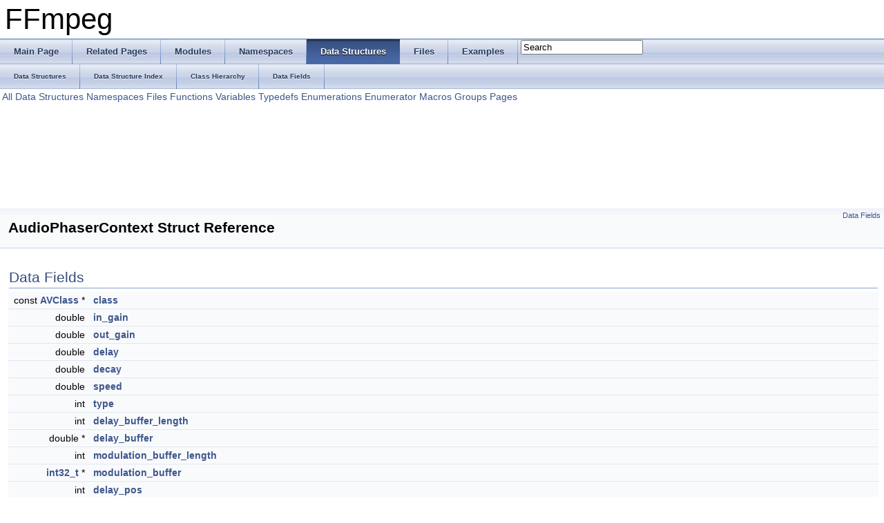

--- FILE ---
content_type: text/html
request_url: https://www.ffmpeg.org/doxygen/2.7/structAudioPhaserContext.html
body_size: 3215
content:
<!DOCTYPE html PUBLIC "-//W3C//DTD XHTML 1.0 Transitional//EN" "http://www.w3.org/TR/xhtml1/DTD/xhtml1-transitional.dtd">
<html xmlns="http://www.w3.org/1999/xhtml">
<head>
<meta http-equiv="Content-Type" content="text/xhtml;charset=UTF-8"/>
<meta http-equiv="X-UA-Compatible" content="IE=9"/>
<meta name="generator" content="Doxygen 1.8.6"/>
<title>FFmpeg: AudioPhaserContext Struct Reference</title>
<link href="tabs.css" rel="stylesheet" type="text/css"/>
<script type="text/javascript" src="jquery.js"></script>
<script type="text/javascript" src="dynsections.js"></script>
<link href="search/search.css" rel="stylesheet" type="text/css"/>
<script type="text/javascript" src="search/search.js"></script>
<script type="text/javascript">
  $(document).ready(function() { searchBox.OnSelectItem(0); });
</script>
<link href="doxygen.css" rel="stylesheet" type="text/css" />
</head>
<body>
<div id="top"><!-- do not remove this div, it is closed by doxygen! -->
<div id="titlearea">
<table cellspacing="0" cellpadding="0">
 <tbody>
 <tr style="height: 56px;">
  <td style="padding-left: 0.5em;">
   <div id="projectname">FFmpeg
   </div>
  </td>
 </tr>
 </tbody>
</table>
</div>
<!-- end header part -->
<!-- Generated by Doxygen 1.8.6 -->
<script type="text/javascript">
var searchBox = new SearchBox("searchBox", "search",false,'Search');
</script>
  <div id="navrow1" class="tabs">
    <ul class="tablist">
      <li><a href="index.html"><span>Main&#160;Page</span></a></li>
      <li><a href="pages.html"><span>Related&#160;Pages</span></a></li>
      <li><a href="modules.html"><span>Modules</span></a></li>
      <li><a href="namespaces.html"><span>Namespaces</span></a></li>
      <li class="current"><a href="annotated.html"><span>Data&#160;Structures</span></a></li>
      <li><a href="files.html"><span>Files</span></a></li>
      <li><a href="examples.html"><span>Examples</span></a></li>
      <li>
        <div id="MSearchBox" class="MSearchBoxInactive">
        <span class="left">
          <img id="MSearchSelect" src="search/mag_sel.png"
               onmouseover="return searchBox.OnSearchSelectShow()"
               onmouseout="return searchBox.OnSearchSelectHide()"
               alt=""/>
          <input type="text" id="MSearchField" value="Search" accesskey="S"
               onfocus="searchBox.OnSearchFieldFocus(true)" 
               onblur="searchBox.OnSearchFieldFocus(false)" 
               onkeyup="searchBox.OnSearchFieldChange(event)"/>
          </span><span class="right">
            <a id="MSearchClose" href="javascript:searchBox.CloseResultsWindow()"><img id="MSearchCloseImg" border="0" src="search/close.png" alt=""/></a>
          </span>
        </div>
      </li>
    </ul>
  </div>
  <div id="navrow2" class="tabs2">
    <ul class="tablist">
      <li><a href="annotated.html"><span>Data&#160;Structures</span></a></li>
      <li><a href="classes.html"><span>Data&#160;Structure&#160;Index</span></a></li>
      <li><a href="hierarchy.html"><span>Class&#160;Hierarchy</span></a></li>
      <li><a href="functions.html"><span>Data&#160;Fields</span></a></li>
    </ul>
  </div>
<!-- window showing the filter options -->
<div id="MSearchSelectWindow"
     onmouseover="return searchBox.OnSearchSelectShow()"
     onmouseout="return searchBox.OnSearchSelectHide()"
     onkeydown="return searchBox.OnSearchSelectKey(event)">
<a class="SelectItem" href="javascript:void(0)" onclick="searchBox.OnSelectItem(0)"><span class="SelectionMark">&#160;</span>All</a><a class="SelectItem" href="javascript:void(0)" onclick="searchBox.OnSelectItem(1)"><span class="SelectionMark">&#160;</span>Data Structures</a><a class="SelectItem" href="javascript:void(0)" onclick="searchBox.OnSelectItem(2)"><span class="SelectionMark">&#160;</span>Namespaces</a><a class="SelectItem" href="javascript:void(0)" onclick="searchBox.OnSelectItem(3)"><span class="SelectionMark">&#160;</span>Files</a><a class="SelectItem" href="javascript:void(0)" onclick="searchBox.OnSelectItem(4)"><span class="SelectionMark">&#160;</span>Functions</a><a class="SelectItem" href="javascript:void(0)" onclick="searchBox.OnSelectItem(5)"><span class="SelectionMark">&#160;</span>Variables</a><a class="SelectItem" href="javascript:void(0)" onclick="searchBox.OnSelectItem(6)"><span class="SelectionMark">&#160;</span>Typedefs</a><a class="SelectItem" href="javascript:void(0)" onclick="searchBox.OnSelectItem(7)"><span class="SelectionMark">&#160;</span>Enumerations</a><a class="SelectItem" href="javascript:void(0)" onclick="searchBox.OnSelectItem(8)"><span class="SelectionMark">&#160;</span>Enumerator</a><a class="SelectItem" href="javascript:void(0)" onclick="searchBox.OnSelectItem(9)"><span class="SelectionMark">&#160;</span>Macros</a><a class="SelectItem" href="javascript:void(0)" onclick="searchBox.OnSelectItem(10)"><span class="SelectionMark">&#160;</span>Groups</a><a class="SelectItem" href="javascript:void(0)" onclick="searchBox.OnSelectItem(11)"><span class="SelectionMark">&#160;</span>Pages</a></div>

<!-- iframe showing the search results (closed by default) -->
<div id="MSearchResultsWindow">
<iframe src="javascript:void(0)" frameborder="0" 
        name="MSearchResults" id="MSearchResults">
</iframe>
</div>

</div><!-- top -->
<div class="header">
  <div class="summary">
<a href="#pub-attribs">Data Fields</a>  </div>
  <div class="headertitle">
<div class="title">AudioPhaserContext Struct Reference</div>  </div>
</div><!--header-->
<div class="contents">
<table class="memberdecls">
<tr class="heading"><td colspan="2"><h2 class="groupheader"><a name="pub-attribs"></a>
Data Fields</h2></td></tr>
<tr class="memitem:a033847cfb0b5305b189bc87a503fb4f8"><td class="memItemLeft" align="right" valign="top">const <a class="el" href="structAVClass.html">AVClass</a> *&#160;</td><td class="memItemRight" valign="bottom"><a class="el" href="structAudioPhaserContext.html#a033847cfb0b5305b189bc87a503fb4f8">class</a></td></tr>
<tr class="separator:a033847cfb0b5305b189bc87a503fb4f8"><td class="memSeparator" colspan="2">&#160;</td></tr>
<tr class="memitem:a6b80df955c439462dc44a29aada41b92"><td class="memItemLeft" align="right" valign="top">double&#160;</td><td class="memItemRight" valign="bottom"><a class="el" href="structAudioPhaserContext.html#a6b80df955c439462dc44a29aada41b92">in_gain</a></td></tr>
<tr class="separator:a6b80df955c439462dc44a29aada41b92"><td class="memSeparator" colspan="2">&#160;</td></tr>
<tr class="memitem:a139ba5c186ae143644ce529ae6861437"><td class="memItemLeft" align="right" valign="top">double&#160;</td><td class="memItemRight" valign="bottom"><a class="el" href="structAudioPhaserContext.html#a139ba5c186ae143644ce529ae6861437">out_gain</a></td></tr>
<tr class="separator:a139ba5c186ae143644ce529ae6861437"><td class="memSeparator" colspan="2">&#160;</td></tr>
<tr class="memitem:ae9a30b0f0ec23e6725d6ccde7afa59b5"><td class="memItemLeft" align="right" valign="top">double&#160;</td><td class="memItemRight" valign="bottom"><a class="el" href="structAudioPhaserContext.html#ae9a30b0f0ec23e6725d6ccde7afa59b5">delay</a></td></tr>
<tr class="separator:ae9a30b0f0ec23e6725d6ccde7afa59b5"><td class="memSeparator" colspan="2">&#160;</td></tr>
<tr class="memitem:a18b5a1f120c5d8bd8aa6b976428125b7"><td class="memItemLeft" align="right" valign="top">double&#160;</td><td class="memItemRight" valign="bottom"><a class="el" href="structAudioPhaserContext.html#a18b5a1f120c5d8bd8aa6b976428125b7">decay</a></td></tr>
<tr class="separator:a18b5a1f120c5d8bd8aa6b976428125b7"><td class="memSeparator" colspan="2">&#160;</td></tr>
<tr class="memitem:a33bda0bb71fe478e0d33add8cc7652c1"><td class="memItemLeft" align="right" valign="top">double&#160;</td><td class="memItemRight" valign="bottom"><a class="el" href="structAudioPhaserContext.html#a33bda0bb71fe478e0d33add8cc7652c1">speed</a></td></tr>
<tr class="separator:a33bda0bb71fe478e0d33add8cc7652c1"><td class="memSeparator" colspan="2">&#160;</td></tr>
<tr class="memitem:a459d22fc8b07bf0c97e5908662e9ea46"><td class="memItemLeft" align="right" valign="top">int&#160;</td><td class="memItemRight" valign="bottom"><a class="el" href="structAudioPhaserContext.html#a459d22fc8b07bf0c97e5908662e9ea46">type</a></td></tr>
<tr class="separator:a459d22fc8b07bf0c97e5908662e9ea46"><td class="memSeparator" colspan="2">&#160;</td></tr>
<tr class="memitem:ae3979892966db6eac3829975ab067e19"><td class="memItemLeft" align="right" valign="top">int&#160;</td><td class="memItemRight" valign="bottom"><a class="el" href="structAudioPhaserContext.html#ae3979892966db6eac3829975ab067e19">delay_buffer_length</a></td></tr>
<tr class="separator:ae3979892966db6eac3829975ab067e19"><td class="memSeparator" colspan="2">&#160;</td></tr>
<tr class="memitem:a541e397e2f968dc8ac94ae9ed30acd75"><td class="memItemLeft" align="right" valign="top">double *&#160;</td><td class="memItemRight" valign="bottom"><a class="el" href="structAudioPhaserContext.html#a541e397e2f968dc8ac94ae9ed30acd75">delay_buffer</a></td></tr>
<tr class="separator:a541e397e2f968dc8ac94ae9ed30acd75"><td class="memSeparator" colspan="2">&#160;</td></tr>
<tr class="memitem:ae71d4ac8d07782e6b8151fd9f7913bcc"><td class="memItemLeft" align="right" valign="top">int&#160;</td><td class="memItemRight" valign="bottom"><a class="el" href="structAudioPhaserContext.html#ae71d4ac8d07782e6b8151fd9f7913bcc">modulation_buffer_length</a></td></tr>
<tr class="separator:ae71d4ac8d07782e6b8151fd9f7913bcc"><td class="memSeparator" colspan="2">&#160;</td></tr>
<tr class="memitem:a4e76988961d50869e99d84e664eef242"><td class="memItemLeft" align="right" valign="top"><a class="el" href="libswresample_2audioconvert_8c.html#afd12020da5a235dfcf0c3c748fb5baed">int32_t</a> *&#160;</td><td class="memItemRight" valign="bottom"><a class="el" href="structAudioPhaserContext.html#a4e76988961d50869e99d84e664eef242">modulation_buffer</a></td></tr>
<tr class="separator:a4e76988961d50869e99d84e664eef242"><td class="memSeparator" colspan="2">&#160;</td></tr>
<tr class="memitem:aa324ac389a0c2454521607f370132e75"><td class="memItemLeft" align="right" valign="top">int&#160;</td><td class="memItemRight" valign="bottom"><a class="el" href="structAudioPhaserContext.html#aa324ac389a0c2454521607f370132e75">delay_pos</a></td></tr>
<tr class="separator:aa324ac389a0c2454521607f370132e75"><td class="memSeparator" colspan="2">&#160;</td></tr>
<tr class="memitem:a06cc29fffc88abc609f6f1bed9757373"><td class="memItemLeft" align="right" valign="top">int&#160;</td><td class="memItemRight" valign="bottom"><a class="el" href="structAudioPhaserContext.html#a06cc29fffc88abc609f6f1bed9757373">modulation_pos</a></td></tr>
<tr class="separator:a06cc29fffc88abc609f6f1bed9757373"><td class="memSeparator" colspan="2">&#160;</td></tr>
<tr class="memitem:ad5f3e2bbf7925cec73ae0034310d11c8"><td class="memItemLeft" align="right" valign="top"><a class="el" href="opengl__enc_8c.html#ac5958db46ec541224d0b0c2f10a941ac">void</a>(*&#160;</td><td class="memItemRight" valign="bottom"><a class="el" href="structAudioPhaserContext.html#ad5f3e2bbf7925cec73ae0034310d11c8">phaser</a> )(struct <a class="el" href="structAudioPhaserContext.html">AudioPhaserContext</a> *p, <a class="el" href="audio__convert_8c.html#ae1affc9ca37cfb624959c866a73f83c2">uint8_t</a> *const *<a class="el" href="avxsynth__c_8h.html#a67caf60f8ec76e0adc7b693bfb651b66">src</a>, <a class="el" href="audio__convert_8c.html#ae1affc9ca37cfb624959c866a73f83c2">uint8_t</a> **dst, int nb_samples, int channels)</td></tr>
<tr class="separator:ad5f3e2bbf7925cec73ae0034310d11c8"><td class="memSeparator" colspan="2">&#160;</td></tr>
</table>
<a name="details" id="details"></a><h2 class="groupheader">Detailed Description</h2>
<div class="textblock">
<p>Definition at line <a class="el" href="af__aphaser_8c_source.html#l00033">33</a> of file <a class="el" href="af__aphaser_8c_source.html">af_aphaser.c</a>.</p>
</div><h2 class="groupheader">Field Documentation</h2>
<a class="anchor" id="a033847cfb0b5305b189bc87a503fb4f8"></a>
<div class="memitem">
<div class="memproto">
      <table class="memname">
        <tr>
          <td class="memname">const <a class="el" href="structAVClass.html">AVClass</a>* AudioPhaserContext::class</td>
        </tr>
      </table>
</div><div class="memdoc">

<p>Definition at line <a class="el" href="af__aphaser_8c_source.html#l00034">34</a> of file <a class="el" href="af__aphaser_8c_source.html">af_aphaser.c</a>.</p>

</div>
</div>
<a class="anchor" id="a6b80df955c439462dc44a29aada41b92"></a>
<div class="memitem">
<div class="memproto">
      <table class="memname">
        <tr>
          <td class="memname">double AudioPhaserContext::in_gain</td>
        </tr>
      </table>
</div><div class="memdoc">

<p>Definition at line <a class="el" href="af__aphaser_8c_source.html#l00035">35</a> of file <a class="el" href="af__aphaser_8c_source.html">af_aphaser.c</a>.</p>

<p>Referenced by <a class="el" href="af__aphaser_8c_source.html#l00074">init()</a>.</p>

</div>
</div>
<a class="anchor" id="a139ba5c186ae143644ce529ae6861437"></a>
<div class="memitem">
<div class="memproto">
      <table class="memname">
        <tr>
          <td class="memname">double AudioPhaserContext::out_gain</td>
        </tr>
      </table>
</div><div class="memdoc">

<p>Definition at line <a class="el" href="af__aphaser_8c_source.html#l00035">35</a> of file <a class="el" href="af__aphaser_8c_source.html">af_aphaser.c</a>.</p>

<p>Referenced by <a class="el" href="af__aphaser_8c_source.html#l00074">init()</a>.</p>

</div>
</div>
<a class="anchor" id="ae9a30b0f0ec23e6725d6ccde7afa59b5"></a>
<div class="memitem">
<div class="memproto">
      <table class="memname">
        <tr>
          <td class="memname">double AudioPhaserContext::delay</td>
        </tr>
      </table>
</div><div class="memdoc">

<p>Definition at line <a class="el" href="af__aphaser_8c_source.html#l00036">36</a> of file <a class="el" href="af__aphaser_8c_source.html">af_aphaser.c</a>.</p>

<p>Referenced by <a class="el" href="af__aphaser_8c_source.html#l00203">config_output()</a>.</p>

</div>
</div>
<a class="anchor" id="a18b5a1f120c5d8bd8aa6b976428125b7"></a>
<div class="memitem">
<div class="memproto">
      <table class="memname">
        <tr>
          <td class="memname">double AudioPhaserContext::decay</td>
        </tr>
      </table>
</div><div class="memdoc">

<p>Definition at line <a class="el" href="af__aphaser_8c_source.html#l00037">37</a> of file <a class="el" href="af__aphaser_8c_source.html">af_aphaser.c</a>.</p>

<p>Referenced by <a class="el" href="af__aphaser_8c_source.html#l00074">init()</a>.</p>

</div>
</div>
<a class="anchor" id="a33bda0bb71fe478e0d33add8cc7652c1"></a>
<div class="memitem">
<div class="memproto">
      <table class="memname">
        <tr>
          <td class="memname">double AudioPhaserContext::speed</td>
        </tr>
      </table>
</div><div class="memdoc">

<p>Definition at line <a class="el" href="af__aphaser_8c_source.html#l00038">38</a> of file <a class="el" href="af__aphaser_8c_source.html">af_aphaser.c</a>.</p>

<p>Referenced by <a class="el" href="af__aphaser_8c_source.html#l00203">config_output()</a>.</p>

</div>
</div>
<a class="anchor" id="a459d22fc8b07bf0c97e5908662e9ea46"></a>
<div class="memitem">
<div class="memproto">
      <table class="memname">
        <tr>
          <td class="memname">int AudioPhaserContext::type</td>
        </tr>
      </table>
</div><div class="memdoc">

<p>Definition at line <a class="el" href="af__aphaser_8c_source.html#l00040">40</a> of file <a class="el" href="af__aphaser_8c_source.html">af_aphaser.c</a>.</p>

<p>Referenced by <a class="el" href="af__aphaser_8c_source.html#l00203">config_output()</a>.</p>

</div>
</div>
<a class="anchor" id="ae3979892966db6eac3829975ab067e19"></a>
<div class="memitem">
<div class="memproto">
      <table class="memname">
        <tr>
          <td class="memname">int AudioPhaserContext::delay_buffer_length</td>
        </tr>
      </table>
</div><div class="memdoc">

<p>Definition at line <a class="el" href="af__aphaser_8c_source.html#l00042">42</a> of file <a class="el" href="af__aphaser_8c_source.html">af_aphaser.c</a>.</p>

<p>Referenced by <a class="el" href="af__aphaser_8c_source.html#l00203">config_output()</a>.</p>

</div>
</div>
<a class="anchor" id="a541e397e2f968dc8ac94ae9ed30acd75"></a>
<div class="memitem">
<div class="memproto">
      <table class="memname">
        <tr>
          <td class="memname">double* AudioPhaserContext::delay_buffer</td>
        </tr>
      </table>
</div><div class="memdoc">

<p>Definition at line <a class="el" href="af__aphaser_8c_source.html#l00043">43</a> of file <a class="el" href="af__aphaser_8c_source.html">af_aphaser.c</a>.</p>

<p>Referenced by <a class="el" href="af__aphaser_8c_source.html#l00203">config_output()</a>, and <a class="el" href="af__aphaser_8c_source.html#l00265">uninit()</a>.</p>

</div>
</div>
<a class="anchor" id="ae71d4ac8d07782e6b8151fd9f7913bcc"></a>
<div class="memitem">
<div class="memproto">
      <table class="memname">
        <tr>
          <td class="memname">int AudioPhaserContext::modulation_buffer_length</td>
        </tr>
      </table>
</div><div class="memdoc">

<p>Definition at line <a class="el" href="af__aphaser_8c_source.html#l00045">45</a> of file <a class="el" href="af__aphaser_8c_source.html">af_aphaser.c</a>.</p>

<p>Referenced by <a class="el" href="af__aphaser_8c_source.html#l00203">config_output()</a>.</p>

</div>
</div>
<a class="anchor" id="a4e76988961d50869e99d84e664eef242"></a>
<div class="memitem">
<div class="memproto">
      <table class="memname">
        <tr>
          <td class="memname"><a class="el" href="libswresample_2audioconvert_8c.html#afd12020da5a235dfcf0c3c748fb5baed">int32_t</a>* AudioPhaserContext::modulation_buffer</td>
        </tr>
      </table>
</div><div class="memdoc">

<p>Definition at line <a class="el" href="af__aphaser_8c_source.html#l00046">46</a> of file <a class="el" href="af__aphaser_8c_source.html">af_aphaser.c</a>.</p>

<p>Referenced by <a class="el" href="af__aphaser_8c_source.html#l00203">config_output()</a>, and <a class="el" href="af__aphaser_8c_source.html#l00265">uninit()</a>.</p>

</div>
</div>
<a class="anchor" id="aa324ac389a0c2454521607f370132e75"></a>
<div class="memitem">
<div class="memproto">
      <table class="memname">
        <tr>
          <td class="memname">int AudioPhaserContext::delay_pos</td>
        </tr>
      </table>
</div><div class="memdoc">

<p>Definition at line <a class="el" href="af__aphaser_8c_source.html#l00048">48</a> of file <a class="el" href="af__aphaser_8c_source.html">af_aphaser.c</a>.</p>

<p>Referenced by <a class="el" href="af__aphaser_8c_source.html#l00203">config_output()</a>.</p>

</div>
</div>
<a class="anchor" id="a06cc29fffc88abc609f6f1bed9757373"></a>
<div class="memitem">
<div class="memproto">
      <table class="memname">
        <tr>
          <td class="memname">int AudioPhaserContext::modulation_pos</td>
        </tr>
      </table>
</div><div class="memdoc">

<p>Definition at line <a class="el" href="af__aphaser_8c_source.html#l00048">48</a> of file <a class="el" href="af__aphaser_8c_source.html">af_aphaser.c</a>.</p>

<p>Referenced by <a class="el" href="af__aphaser_8c_source.html#l00203">config_output()</a>.</p>

</div>
</div>
<a class="anchor" id="ad5f3e2bbf7925cec73ae0034310d11c8"></a>
<div class="memitem">
<div class="memproto">
      <table class="memname">
        <tr>
          <td class="memname"><a class="el" href="opengl__enc_8c.html#ac5958db46ec541224d0b0c2f10a941ac">void</a>(* AudioPhaserContext::phaser)(struct <a class="el" href="structAudioPhaserContext.html">AudioPhaserContext</a> *p, <a class="el" href="audio__convert_8c.html#ae1affc9ca37cfb624959c866a73f83c2">uint8_t</a> *const *<a class="el" href="avxsynth__c_8h.html#a67caf60f8ec76e0adc7b693bfb651b66">src</a>, <a class="el" href="audio__convert_8c.html#ae1affc9ca37cfb624959c866a73f83c2">uint8_t</a> **dst, int nb_samples, int channels)</td>
        </tr>
      </table>
</div><div class="memdoc">

<p>Definition at line <a class="el" href="af__aphaser_8c_source.html#l00050">50</a> of file <a class="el" href="af__aphaser_8c_source.html">af_aphaser.c</a>.</p>

<p>Referenced by <a class="el" href="af__aphaser_8c_source.html#l00203">config_output()</a>, and <a class="el" href="af__aphaser_8c_source.html#l00241">filter_frame()</a>.</p>

</div>
</div>
<hr/>The documentation for this struct was generated from the following file:<ul>
<li>libavfilter/<a class="el" href="af__aphaser_8c_source.html">af_aphaser.c</a></li>
</ul>
</div><!-- contents -->
<!-- start footer part -->
<hr class="footer"/><address class="footer"><small>
Generated on Wed Jun 10 2015 01:57:19 for FFmpeg by &#160;<a href="http://www.doxygen.org/index.html">
<img class="footer" src="doxygen.png" alt="doxygen"/>
</a> 1.8.6
</small></address>
</body>
</html>
